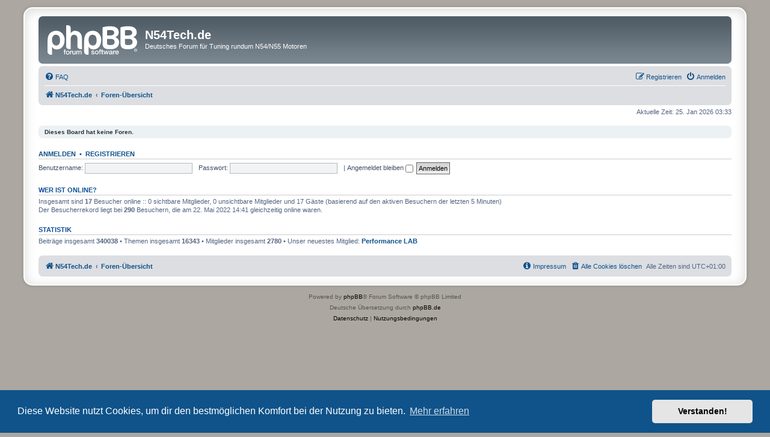

--- FILE ---
content_type: text/html; charset=UTF-8
request_url: http://www.n54tech.de/forum/index.php?sid=3c987fee4ec24259871740424a7ce690
body_size: 3604
content:
<!DOCTYPE html>
<html dir="ltr" lang="de">
<head>
<meta charset="utf-8" />
<meta http-equiv="X-UA-Compatible" content="IE=edge">
<meta name="viewport" content="width=device-width, initial-scale=1" />

<title>N54Tech.de - Foren-Übersicht</title>



<!--
	phpBB style name: prosilver Special Edition
	Based on style:   prosilver (this is the default phpBB3 style)
	Original author:  Tom Beddard ( http://www.subBlue.com/ )
	Modified by:      phpBB Limited ( https://www.phpbb.com/ )
-->


<link href="./styles/prosilver/theme/normalize.css?assets_version=27" rel="stylesheet">
<link href="./styles/prosilver/theme/base.css?assets_version=27" rel="stylesheet">
<link href="./styles/prosilver/theme/utilities.css?assets_version=27" rel="stylesheet">
<link href="./styles/prosilver/theme/common.css?assets_version=27" rel="stylesheet">
<link href="./styles/prosilver/theme/links.css?assets_version=27" rel="stylesheet">
<link href="./styles/prosilver/theme/content.css?assets_version=27" rel="stylesheet">
<link href="./styles/prosilver/theme/buttons.css?assets_version=27" rel="stylesheet">
<link href="./styles/prosilver/theme/cp.css?assets_version=27" rel="stylesheet">
<link href="./styles/prosilver/theme/forms.css?assets_version=27" rel="stylesheet">
<link href="./styles/prosilver/theme/icons.css?assets_version=27" rel="stylesheet">
<link href="./styles/prosilver/theme/colours.css?assets_version=27" rel="stylesheet">
<link href="./styles/prosilver/theme/responsive.css?assets_version=27" rel="stylesheet">

<link href="./assets/css/font-awesome.min.css?assets_version=27" rel="stylesheet">
<link href="./styles/prosilver_se/theme/stylesheet.css?assets_version=27" rel="stylesheet">
<link href="./styles/prosilver/theme/de/stylesheet.css?assets_version=27" rel="stylesheet">



	<link href="./assets/cookieconsent/cookieconsent.min.css?assets_version=27" rel="stylesheet">

<!--[if lte IE 9]>
	<link href="./styles/prosilver/theme/tweaks.css?assets_version=27" rel="stylesheet">
<![endif]-->

	

<link href="./ext/crizzo/aboutus/styles/prosilver/theme/aboutus.css?assets_version=27" rel="stylesheet" media="screen">
<link href="./ext/forumflair/usrpstprflsdslctr/styles/prosilver/theme/usrpstprflsdslctr_rght.css?assets_version=27" rel="stylesheet" media="screen">



</head>
<body id="phpbb" class="nojs notouch section-index ltr ">


<div id="wrap" class="wrap">
	<a id="top" class="top-anchor" accesskey="t"></a>
	<div id="page-header">
		<div class="headerbar" role="banner">
					<div class="inner">

			<div id="site-description" class="site-description">
				<a id="logo" class="logo" href="http://www.n54tech.de/forum/" title="N54Tech.de">
					<span class="site_logo"></span>
				</a>
				<h1>N54Tech.de</h1>
				<p>Deutsches Forum für Tuning rundum N54/N55 Motoren</p>
				<p class="skiplink"><a href="#start_here">Zum Inhalt</a></p>
			</div>

									
			</div>
					</div>
				<div class="navbar" role="navigation">
	<div class="inner">

	<ul id="nav-main" class="nav-main linklist" role="menubar">

		<li id="quick-links" class="quick-links dropdown-container responsive-menu hidden" data-skip-responsive="true">
			<a href="#" class="dropdown-trigger">
				<i class="icon fa-bars fa-fw" aria-hidden="true"></i><span>Schnellzugriff</span>
			</a>
			<div class="dropdown">
				<div class="pointer"><div class="pointer-inner"></div></div>
				<ul class="dropdown-contents" role="menu">
					
					
										<li class="separator"></li>

									</ul>
			</div>
		</li>

				<li data-skip-responsive="true">
			<a href="/forum/app.php/help/faq?sid=22c6263775b79d2c9f6726cfbd978ff5" rel="help" title="Häufig gestellte Fragen" role="menuitem">
				<i class="icon fa-question-circle fa-fw" aria-hidden="true"></i><span>FAQ</span>
			</a>
		</li>
						
			<li class="rightside"  data-skip-responsive="true">
			<a href="./ucp.php?mode=login&amp;redirect=index.php&amp;sid=22c6263775b79d2c9f6726cfbd978ff5" title="Anmelden" accesskey="x" role="menuitem">
				<i class="icon fa-power-off fa-fw" aria-hidden="true"></i><span>Anmelden</span>
			</a>
		</li>
					<li class="rightside" data-skip-responsive="true">
				<a href="./ucp.php?mode=register&amp;sid=22c6263775b79d2c9f6726cfbd978ff5" role="menuitem">
					<i class="icon fa-pencil-square-o  fa-fw" aria-hidden="true"></i><span>Registrieren</span>
				</a>
			</li>
						</ul>

	<ul id="nav-breadcrumbs" class="nav-breadcrumbs linklist navlinks" role="menubar">
				
		
		<li class="breadcrumbs" itemscope itemtype="https://schema.org/BreadcrumbList">

							<span class="crumb" itemtype="https://schema.org/ListItem" itemprop="itemListElement" itemscope><a itemprop="item" href="http://www.n54tech.de/forum/" data-navbar-reference="home"><i class="icon fa-home fa-fw" aria-hidden="true"></i><span itemprop="name">N54Tech.de</span></a><meta itemprop="position" content="1" /></span>
			
							<span class="crumb" itemtype="https://schema.org/ListItem" itemprop="itemListElement" itemscope><a itemprop="item" href="./index.php?sid=22c6263775b79d2c9f6726cfbd978ff5" accesskey="h" data-navbar-reference="index"><span itemprop="name">Foren-Übersicht</span></a><meta itemprop="position" content="2" /></span>

			
					</li>

		
			</ul>

	</div>
</div>
	</div>

	
	<a id="start_here" class="anchor"></a>
	<div id="page-body" class="page-body" role="main">
		
		
<p class="right responsive-center time">Aktuelle Zeit: 25. Jan 2026 03:33</p>



	<div class="panel">
		<div class="inner">
		<strong>Dieses Board hat keine Foren.</strong>
		</div>
	</div>



	<form method="post" action="./ucp.php?mode=login&amp;sid=22c6263775b79d2c9f6726cfbd978ff5" class="headerspace">
	<h3><a href="./ucp.php?mode=login&amp;redirect=index.php&amp;sid=22c6263775b79d2c9f6726cfbd978ff5">Anmelden</a>&nbsp; &bull; &nbsp;<a href="./ucp.php?mode=register&amp;sid=22c6263775b79d2c9f6726cfbd978ff5">Registrieren</a></h3>
		<fieldset class="quick-login">
			<label for="username"><span>Benutzername:</span> <input type="text" tabindex="1" name="username" id="username" size="10" class="inputbox" title="Benutzername" /></label>
			<label for="password"><span>Passwort:</span> <input type="password" tabindex="2" name="password" id="password" size="10" class="inputbox" title="Passwort" autocomplete="off" /></label>
										<span class="responsive-hide">|</span> <label for="autologin">Angemeldet bleiben <input type="checkbox" tabindex="4" name="autologin" id="autologin" /></label>
						<input type="submit" tabindex="5" name="login" value="Anmelden" class="button2" />
			<input type="hidden" name="redirect" value="./index.php?sid=22c6263775b79d2c9f6726cfbd978ff5" />
<input type="hidden" name="creation_time" value="1769308406" />
<input type="hidden" name="form_token" value="01d61894f5b5ca75ae8bc695afa1504266ca921a" />

			
		</fieldset>
	</form>


	<div class="stat-block online-list">
		<h3>Wer ist online?</h3>		<p>
						Insgesamt sind <strong>17</strong> Besucher online :: 0 sichtbare Mitglieder, 0 unsichtbare Mitglieder und 17 Gäste (basierend auf den aktiven Besuchern der letzten 5 Minuten)<br />Der Besucherrekord liegt bei <strong>290</strong> Besuchern, die am 22. Mai 2022 14:41 gleichzeitig online waren.<br /> 
								</p>
	</div>



	<div class="stat-block statistics">
		<h3>Statistik</h3>
		<p>
						Beiträge insgesamt <strong>340038</strong> &bull; Themen insgesamt <strong>16343</strong> &bull; Mitglieder insgesamt <strong>2780</strong> &bull; Unser neuestes Mitglied: <strong><a href="./memberlist.php?mode=viewprofile&amp;u=6408&amp;sid=22c6263775b79d2c9f6726cfbd978ff5" class="username">Performance LAB</a></strong>
					</p>
	</div>


			</div>


<div id="page-footer" class="page-footer" role="contentinfo">
	<div class="navbar" role="navigation">
	<div class="inner">

	<ul id="nav-footer" class="nav-footer linklist" role="menubar">
		<li class="breadcrumbs">
							<span class="crumb"><a href="http://www.n54tech.de/forum/" data-navbar-reference="home"><i class="icon fa-home fa-fw" aria-hidden="true"></i><span>N54Tech.de</span></a></span>									<span class="crumb"><a href="./index.php?sid=22c6263775b79d2c9f6726cfbd978ff5" data-navbar-reference="index"><span>Foren-Übersicht</span></a></span>					</li>
		
				<li class="rightside">Alle Zeiten sind <span title="Europa/Berlin">UTC+01:00</span></li>
							<li class="rightside">
				<a href="./ucp.php?mode=delete_cookies&amp;sid=22c6263775b79d2c9f6726cfbd978ff5" data-ajax="true" data-refresh="true" role="menuitem">
					<i class="icon fa-trash fa-fw" aria-hidden="true"></i><span>Alle Cookies löschen</span>
				</a>
			</li>
											<li class="rightside" data-last-responsive="true"><a href="/forum/app.php/aboutus?sid=22c6263775b79d2c9f6726cfbd978ff5" role="menuitem"><i class="icon fa-info-circle fa-fw" aria-hidden="true"></i><span>Impressum</span></a></li>			</ul>

	</div>
</div>

	<div id="darkenwrapper" class="darkenwrapper" data-ajax-error-title="AJAX-Fehler" data-ajax-error-text="Bei der Verarbeitung deiner Anfrage ist ein Fehler aufgetreten." data-ajax-error-text-abort="Der Benutzer hat die Anfrage abgebrochen." data-ajax-error-text-timeout="Bei deiner Anfrage ist eine Zeitüberschreitung aufgetreten. Bitte versuche es erneut." data-ajax-error-text-parsererror="Bei deiner Anfrage ist etwas falsch gelaufen und der Server hat eine ungültige Antwort zurückgegeben.">
		<div id="darken" class="darken">&nbsp;</div>
	</div>

	<div id="phpbb_alert" class="phpbb_alert" data-l-err="Fehler" data-l-timeout-processing-req="Bei der Anfrage ist eine Zeitüberschreitung aufgetreten.">
		<a href="#" class="alert_close">
			<i class="icon fa-times-circle fa-fw" aria-hidden="true"></i>
		</a>
		<h3 class="alert_title">&nbsp;</h3><p class="alert_text"></p>
	</div>
	<div id="phpbb_confirm" class="phpbb_alert">
		<a href="#" class="alert_close">
			<i class="icon fa-times-circle fa-fw" aria-hidden="true"></i>
		</a>
		<div class="alert_text"></div>
	</div>
</div>

</div>

	<div class="copyright">
				<p class="footer-row">
			<span class="footer-copyright">Powered by <a href="https://www.phpbb.com/">phpBB</a>&reg; Forum Software &copy; phpBB Limited</span>
		</p>
				<p class="footer-row">
			<span class="footer-copyright">Deutsche Übersetzung durch <a href="https://www.phpbb.de/">phpBB.de</a></span>
		</p>
						<p class="footer-row" role="menu">
			<a class="footer-link" href="./ucp.php?mode=privacy&amp;sid=22c6263775b79d2c9f6726cfbd978ff5" title="Datenschutz" role="menuitem">
				<span class="footer-link-text">Datenschutz</span>
			</a>
			|
			<a class="footer-link" href="./ucp.php?mode=terms&amp;sid=22c6263775b79d2c9f6726cfbd978ff5" title="Nutzungsbedingungen" role="menuitem">
				<span class="footer-link-text">Nutzungsbedingungen</span>
			</a>
		</p>
					</div>

<div>
	<a id="bottom" class="anchor" accesskey="z"></a>
	<img class="sr-only" aria-hidden="true" src="&#x2F;forum&#x2F;app.php&#x2F;cron&#x2F;cron.task.core.tidy_warnings&#x3F;sid&#x3D;22c6263775b79d2c9f6726cfbd978ff5" width="1" height="1" alt="">
</div>

<script src="./assets/javascript/jquery-3.6.0.min.js?assets_version=27"></script>
<script src="./assets/javascript/core.js?assets_version=27"></script>

	<script src="./assets/cookieconsent/cookieconsent.min.js?assets_version=27"></script>
	<script>
		if (typeof window.cookieconsent === "object") {
			window.addEventListener("load", function(){
				window.cookieconsent.initialise({
					"palette": {
						"popup": {
							"background": "#0F538A"
						},
						"button": {
							"background": "#E5E5E5"
						}
					},
					"theme": "classic",
					"content": {
						"message": "Diese\u0020Website\u0020nutzt\u0020Cookies,\u0020um\u0020dir\u0020den\u0020bestm\u00F6glichen\u0020Komfort\u0020bei\u0020der\u0020Nutzung\u0020zu\u0020bieten.",
						"dismiss": "Verstanden\u0021",
						"link": "Mehr\u0020erfahren",
						"href": "./ucp.php?mode=privacy&amp;sid=22c6263775b79d2c9f6726cfbd978ff5"
					}
				});
			});
		}
	</script>


<script src="./styles/prosilver/template/forum_fn.js?assets_version=27"></script>
<script src="./styles/prosilver/template/ajax.js?assets_version=27"></script>



</body>
</html>
